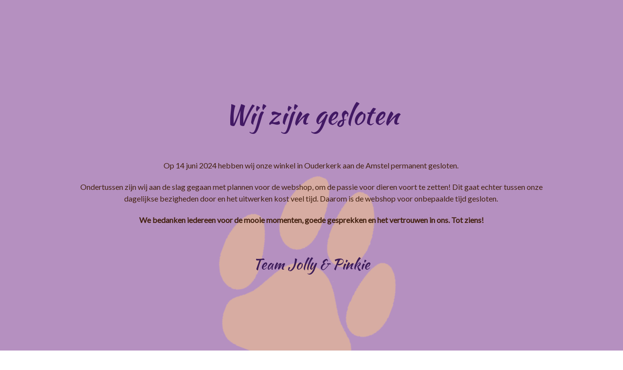

--- FILE ---
content_type: text/html; charset=UTF-8
request_url: https://jollyandpinkie.nl/product-categorie/kat/vervoer-kat/
body_size: 1544
content:
<!DOCTYPE html>
<html class="sp-html 
			sp-seedprod sp-h-full" lang="nl-NL">
<head>
							

		


<!-- Open Graph -->
<meta property="og:url" content="https://jollyandpinkie.nl/product-categorie/kat/vervoer-kat/" />
<meta property="og:type" content="website" />
						
<!-- Twitter Card -->
<meta name="twitter:card" content="summary" />
						
			<meta charset="UTF-8">
<meta name="viewport" content="width=device-width, initial-scale=1.0">
<!-- Default CSS -->
<link rel='stylesheet' id='seedprod-css-css'  href='https://jollyandpinkie.nl/wp-content/plugins/coming-soon/public/css/tailwind.min.css?ver=6.17.4' type='text/css' media='all' /> <link rel='stylesheet' id='seedprod-fontawesome-css'  href='https://jollyandpinkie.nl/wp-content/plugins/coming-soon/public/fontawesome/css/all.min.css?ver=6.17.4' type='text/css' media='all' /> 
	
	
	
	
	

	
	<!-- Google Font -->
<link rel="stylesheet" href="https://fonts.googleapis.com/css?family=Lato:400|Kaushan+Script:400&#038;display=swap"> 

	
<!-- Global Styles -->
<style>
	#sp-page{color:#442211} #sp-page .sp-header-tag-h1,#sp-page .sp-header-tag-h2,#sp-page .sp-header-tag-h3,#sp-page .sp-header-tag-h4,#sp-page .sp-header-tag-h5,#sp-page .sp-header-tag-h6{color:#442211}#sp-page h1,#sp-page h2,#sp-page h3,#sp-page h4,#sp-page h5,#sp-page h6{color:#442211; font-family:'Kaushan Script';font-weight:400;font-style:normal} #sp-page a{color:#442211} #sp-page a:hover{color:#1b0e07}#sp-page .btn{background-color:#442211}body{background-color:#FFFFFF !important; background-image:url('https://jollyandpinkie.nl/wp-content/uploads/2024/06/Achtergrond-Zomerstop-2024-1.png');}
	
	
	@media only screen and (max-width: 480px) {
					 #sp-z83jpe {height:1px !important;} .sp-headline-block-zv9bxl,   #sp-zv9bxl,   #zv9bxl {font-size:40px !important;text-align:center !important;} .sp-text-wrapper-e7o8yu,   #sp-e7o8yu,   #e7o8yu {font-size:15px !important;text-align:left !important;} .sp-headline-block-nkcdn6,   #sp-nkcdn6,   #nkcdn6 {text-align:center !important;} #sp-gf91oy {height:40px !important;}		
					#sp-hgkub7 {display: none !important;}			}

	@media only screen and (min-width: 481px) and (max-width: 1024px) {
					 #sp-z83jpe {height:60px !important;} .sp-headline-block-zv9bxl,   #sp-zv9bxl,   #zv9bxl {text-align:center !important;} .sp-text-wrapper-e7o8yu,   #sp-e7o8yu,   #e7o8yu {text-align:left !important;} .sp-headline-block-nkcdn6,   #sp-nkcdn6,   #nkcdn6 {text-align:center !important;} #sp-gf91oy {height:10px !important;}		
			}

	@media only screen and (min-width: 1024px) {
			}

	

	</style>

<!-- JS -->
<script>
</script>
	
	
	
		<script src="https://jollyandpinkie.nl/wp-content/plugins/coming-soon/public/js/sp-scripts.min.js" defer></script> 		
	
	
	
	


	<script src="https://jollyandpinkie.nl/wp-includes/js/jquery/jquery.min.js"></script>
	</head>
<body data-rsssl=1 class="spBgrepeat sp-h-full sp-antialiased sp-bg-slideshow">
	
			<div id="sp-page" class="spBgrepeat sp-content-1" style="background-color: rgb(255, 255, 255); background-image: url('https://jollyandpinkie.nl/wp-content/uploads/2024/06/Achtergrond-Zomerstop-2024-1.png'); font-family: Lato, sans-serif; font-weight: 400;"><section id="sp-glw40z"      class="sp-el-section " style="width: 100%; max-width: 100%;"><div id="sp-hgkub7"      class="sp-el-row sm:sp-flex sp-w-full  sp-m-auto sp-justify-between"><div id="sp-psk1eo"      class="sp-el-col  sp-w-full" style="width: calc(100% + 0px);"><div id="sp-z83jpe"   class="sp-spacer" style="height: 152px;"></div></div></div><div id="sp-lazlgj"      class="sp-el-row sm:sp-flex sp-w-full  sp-m-auto sp-justify-between"><div id="sp-s9jqwz"      class="sp-el-col  sp-w-full" style="width: calc(100% + 0px);"><span href="" target="" rel="" class="sp-header-block-link" style="text-decoration: none;"><h1 id="sp-zv9bxl"      class="sp-css-target sp-el-block sp-headline-block-zv9bxl sp-type-header" style="font-size: 55px; color: rgb(66, 25, 100); text-align: center; margin: 0px;">Wij zijn gesloten</h1></span></div></div></section><section id="sp-stbqcm"      class="sp-el-section " style="width: 100%; max-width: 100%;"><div id="sp-oba0g3"      class="sp-el-row sm:sp-flex sp-w-full  sp-m-auto sp-justify-between"><div id="sp-lz4cy0"      class="sp-el-col  sp-w-full" style="width: calc(100% + 0px);"><div id="e7o8yu"      class="sp-css-target sp-text-wrapper sp-el-block sp-text-block-style sp-text-wrapper-e7o8yu mce-content-body html4-captions" style="margin: 0px; text-align: left; position: relative;"  ><p style="text-align: center;" data-mce-style="text-align: center;">Op 14 juni 2024 hebben wij onze winkel in Ouderkerk aan de Amstel permanent gesloten.&nbsp;</p><p style="text-align: center;" data-mce-style="text-align: center;">Ondertussen zijn wij aan de slag gegaan met plannen voor de webshop, om de passie voor dieren voort te zetten! Dit gaat echter tussen onze dagelijkse bezigheden door en het uitwerken kost veel tijd. Daarom is de webshop voor onbepaalde tijd gesloten.&nbsp;</p><p style="text-align: center;" data-mce-style="text-align: center;"><strong>We bedanken iedereen voor de mooie momenten, goede gesprekken en het vertrouwen in ons. Tot ziens!</strong></p></div></div></div></section><section id="sp-zprw07"      class="sp-el-section " style="width: 100%; max-width: 100%;"><div id="sp-h5bhmw"      class="sp-el-row sm:sp-flex sp-w-full  sp-m-auto sp-justify-between"><div id="sp-aehsgd"      class="sp-el-col  sp-w-full" style="width: calc(100% + 0px);"><span href="" target="" rel="" class="sp-header-block-link" style="text-decoration: none;"><h2 id="sp-nkcdn6"      class="sp-css-target sp-el-block sp-headline-block-nkcdn6 sp-type-header" style="font-size: 30px; color: rgb(59, 27, 88); text-align: center; margin: 0px;">Team Jolly &amp; Pinkie</h2></span><div id="sp-gf91oy"   class="sp-spacer" style="height: 152px;"></div></div></div></section><section id="sp-z680gy"      class="sp-el-section " style="width: 100%; max-width: 100%;"><div id="sp-hr0x9i"      class="sp-el-row sm:sp-flex sp-w-full  sp-m-auto sp-justify-between"></div></section></div>


<div class="tv">
	<div class="screen mute" id="tv"></div>
</div>

	
<script>
	var sp_is_mobile = false;	
</script>

		</body>

</html>

	
<!-- =^..^= Cached =^..^= -->